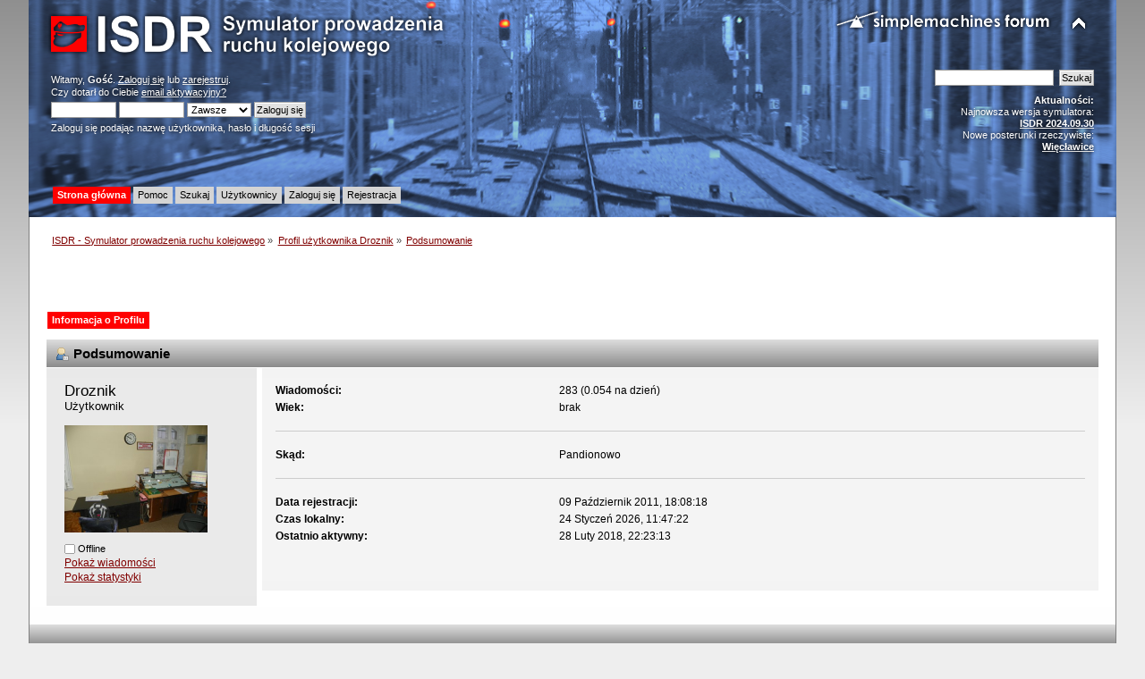

--- FILE ---
content_type: text/html; charset=UTF-8
request_url: https://isdr.pl/index.php?PHPSESSID=8nu7snr5tt0cc9g1ngefio5evb&action=profile;u=99
body_size: 3538
content:
<!DOCTYPE html PUBLIC "-//W3C//DTD XHTML 1.0 Transitional//EN" "http://www.w3.org/TR/xhtml1/DTD/xhtml1-transitional.dtd">
<html xmlns="http://www.w3.org/1999/xhtml">
<head>
	<link rel="stylesheet" type="text/css" href="https://isdr.pl/Themes/ISDR/css/index.css?fin20" />
	<link rel="stylesheet" type="text/css" href="https://isdr.pl/Themes/default/css/webkit.css" />
	<script type="text/javascript" src="https://isdr.pl/Themes/default/scripts/script.js?fin20"></script>
	<script type="text/javascript" src="https://isdr.pl/Themes/ISDR/scripts/theme.js?fin20"></script>
	<script type="text/javascript"><!-- // --><![CDATA[
		var smf_theme_url = "https://isdr.pl/Themes/ISDR";
		var smf_default_theme_url = "https://isdr.pl/Themes/default";
		var smf_images_url = "https://isdr.pl/Themes/ISDR/images";
		var smf_scripturl = "https://isdr.pl/index.php?PHPSESSID=8nu7snr5tt0cc9g1ngefio5evb&amp;";
		var smf_iso_case_folding = false;
		var smf_charset = "UTF-8";
		var ajax_notification_text = "Ładowanie...";
		var ajax_notification_cancel_text = "Anuluj";
	// ]]></script>
	<meta http-equiv="Content-Type" content="text/html; charset=UTF-8" />
	<meta name="description" content="Profil użytkownika Droznik" />
	<meta name="keywords" content="isdr symulator pulpit kostkowy sterowanie ruchem kolejowym e1 dyżurny ruchu kolej pkp przekaźniki msts trainz maszyna eu07 et22" />
	<title>Profil użytkownika Droznik</title>
	<link rel="canonical" href="https://isdr.pl/index.php?action=profile;u=99" / style="color: ;">
	<link rel="help" href="https://isdr.pl/index.php?PHPSESSID=8nu7snr5tt0cc9g1ngefio5evb&amp;action=help" />
	<link rel="search" href="https://isdr.pl/index.php?PHPSESSID=8nu7snr5tt0cc9g1ngefio5evb&amp;action=search" />
	<link rel="contents" href="https://isdr.pl/index.php?PHPSESSID=8nu7snr5tt0cc9g1ngefio5evb&amp;" />
	<link rel="alternate" type="application/rss+xml" title="ISDR - Symulator prowadzenia ruchu kolejowego - RSS" href="https://isdr.pl/index.php?PHPSESSID=8nu7snr5tt0cc9g1ngefio5evb&amp;type=rss;action=.xml" />
</head>
<body>
<div id="wrapper" style="width: 95%">
	<div id="header"><div class="frame">
		<div id="top_section">
			<h1 class="forumtitle">
				<a href="https://isdr.pl/index.php?PHPSESSID=8nu7snr5tt0cc9g1ngefio5evb&amp;"><img src="https://isdr.pl/Themes/ISDR/images/isdrlogo.png" alt="ISDR - Symulator prowadzenia ruchu kolejowego" /></a>
			</h1>
			<img id="upshrink" src="https://isdr.pl/Themes/ISDR/images/upshrink.png" alt="*" title="Zmniejsz lub zwiększ nagłówek." style="display: none;" />
			<img id="smflogo" src="https://isdr.pl/Themes/ISDR/images/smflogo.png" alt="Simple Machines Forum" title="Simple Machines Forum" />
		</div>
		<div id="upper_section" class="middletext">
			<div class="user">
				<script type="text/javascript" src="https://isdr.pl/Themes/default/scripts/sha1.js"></script>
				<form id="guest_form" action="https://isdr.pl/index.php?PHPSESSID=8nu7snr5tt0cc9g1ngefio5evb&amp;action=login2" method="post" accept-charset="UTF-8"  onsubmit="hashLoginPassword(this, 'cc31f6ed671d7a72e438dbe6980465d3');">
					<div class="info">Witamy, <strong>Gość</strong>. <a href="https://isdr.pl/index.php?PHPSESSID=8nu7snr5tt0cc9g1ngefio5evb&amp;action=login">Zaloguj się</a> lub <a href="https://isdr.pl/index.php?PHPSESSID=8nu7snr5tt0cc9g1ngefio5evb&amp;action=register">zarejestruj</a>.<br />Czy dotarł do Ciebie <a href="https://isdr.pl/index.php?PHPSESSID=8nu7snr5tt0cc9g1ngefio5evb&amp;action=activate">email aktywacyjny?</a></div>
					<input type="text" name="user" size="10" class="input_text" />
					<input type="password" name="passwrd" size="10" class="input_password" />
					<select name="cookielength">
						<option value="60">1 Godzina</option>
						<option value="1440">1 Dzień</option>
						<option value="10080">1 Tydzień</option>
						<option value="43200">1 Miesiąc</option>
						<option value="-1" selected="selected">Zawsze</option>
					</select>
					<input type="submit" value="Zaloguj się" class="button_submit" /><br />
					<div class="info">Zaloguj się podając nazwę użytkownika, hasło i długość sesji</div>
<input type="hidden" name="hash_passwrd" value="" /><input type="hidden" name="e87200e5b" value="cc31f6ed671d7a72e438dbe6980465d3" />
				</form>
			</div>
			<div class="news normaltext">
				<form id="search_form" action="https://isdr.pl/index.php?PHPSESSID=8nu7snr5tt0cc9g1ngefio5evb&amp;action=search2" method="post" accept-charset="UTF-8">
					<input type="text" name="search" value="" class="input_text" />&nbsp;
					<input type="submit" name="submit" value="Szukaj" class="button_submit" />
					<input type="hidden" name="advanced" value="0" /></form>
				<h2>Aktualności: </h2>
				<p>Najnowsza wersja symulatora:<br /><a href="http://www.symulator.isdr.pl/download.php" class="bbc_link" target="_blank"><strong>ISDR 2024.09.30</strong></a><br />Nowe posterunki rzeczywiste:<br /><a href="http://www.symulator.isdr.pl/download.php" class="bbc_link" target="_blank"><strong>Więcławice</strong></a></p>
			</div>
		</div>
		<br class="clear" />
		<script type="text/javascript"><!-- // --><![CDATA[
			var oMainHeaderToggle = new smc_Toggle({
				bToggleEnabled: true,
				bCurrentlyCollapsed: false,
				aSwappableContainers: [
					'upper_section'
				],
				aSwapImages: [
					{
						sId: 'upshrink',
						srcExpanded: smf_images_url + '/upshrink.png',
						altExpanded: 'Zmniejsz lub zwiększ nagłówek.',
						srcCollapsed: smf_images_url + '/upshrink2.png',
						altCollapsed: 'Zmniejsz lub zwiększ nagłówek.'
					}
				],
				oThemeOptions: {
					bUseThemeSettings: false,
					sOptionName: 'collapse_header',
					sSessionVar: 'e87200e5b',
					sSessionId: 'cc31f6ed671d7a72e438dbe6980465d3'
				},
				oCookieOptions: {
					bUseCookie: true,
					sCookieName: 'upshrink'
				}
			});
		// ]]></script>
		<div id="main_menu">
			<ul class="dropmenu" id="menu_nav">
				<li id="button_home">
					<a class="active firstlevel" href="https://isdr.pl/index.php?PHPSESSID=8nu7snr5tt0cc9g1ngefio5evb&amp;">
						<span class="last firstlevel">Strona główna</span>
					</a>
				</li>
				<li id="button_help">
					<a class="firstlevel" href="https://isdr.pl/index.php?PHPSESSID=8nu7snr5tt0cc9g1ngefio5evb&amp;action=help">
						<span class="firstlevel">Pomoc</span>
					</a>
				</li>
				<li id="button_search">
					<a class="firstlevel" href="https://isdr.pl/index.php?PHPSESSID=8nu7snr5tt0cc9g1ngefio5evb&amp;action=search">
						<span class="firstlevel">Szukaj</span>
					</a>
				</li>
				<li id="button_mlist">
					<a class="firstlevel" href="https://isdr.pl/index.php?PHPSESSID=8nu7snr5tt0cc9g1ngefio5evb&amp;action=mlist">
						<span class="firstlevel">Użytkownicy</span>
					</a>
					<ul>
						<li>
							<a href="https://isdr.pl/index.php?PHPSESSID=8nu7snr5tt0cc9g1ngefio5evb&amp;action=mlist">
								<span>Widok listy użytkowników</span>
							</a>
						</li>
						<li>
							<a href="https://isdr.pl/index.php?PHPSESSID=8nu7snr5tt0cc9g1ngefio5evb&amp;action=mlist;sa=search">
								<span class="last">Szukaj użytkowników</span>
							</a>
						</li>
					</ul>
				</li>
				<li id="button_login">
					<a class="firstlevel" href="https://isdr.pl/index.php?PHPSESSID=8nu7snr5tt0cc9g1ngefio5evb&amp;action=login">
						<span class="firstlevel">Zaloguj się</span>
					</a>
				</li>
				<li id="button_register">
					<a class="firstlevel" href="https://isdr.pl/index.php?PHPSESSID=8nu7snr5tt0cc9g1ngefio5evb&amp;action=register">
						<span class="last firstlevel">Rejestracja</span>
					</a>
				</li>
			</ul>
		</div>
		<br class="clear" />
	</div></div>
	<div id="content_section"><div class="frame">
		<div id="main_content_section">
	<div class="navigate_section">
		<ul>
			<li>
				<a href="https://isdr.pl/index.php?PHPSESSID=8nu7snr5tt0cc9g1ngefio5evb&amp;"><span>ISDR - Symulator prowadzenia ruchu kolejowego</span></a> &#187;
			</li>
			<li>
				<a href="https://isdr.pl/index.php?PHPSESSID=8nu7snr5tt0cc9g1ngefio5evb&amp;action=profile;u=99" style="color: ;"><span>Profil użytkownika Droznik</span></a> &#187;
			</li>
			<li class="last">
				<a href="https://isdr.pl/index.php?PHPSESSID=8nu7snr5tt0cc9g1ngefio5evb&amp;action=profile;u=99;area=summary"><span>Podsumowanie</span></a>
			</li>
		</ul>
	</div><script async src="http://pagead2.googlesyndication.com/pagead/js/adsbygoogle.js"></script>
<!-- lisek - srednia mala -->
<ins class="adsbygoogle"
     style="display:inline-block;width:468px;height:60px"
     data-ad-client="ca-pub-6304015740494774"
     data-ad-slot="2190710040"></ins>
<script>
(adsbygoogle = window.adsbygoogle || []).push({});
</script>
<div id="admin_menu">
	<ul class="dropmenu" id="dropdown_menu_1">
			<li><a class="active firstlevel" href="#"><span class="firstlevel">Informacja o Profilu</span></a>
				<ul>
					<li>
						<a class="chosen" href="https://isdr.pl/index.php?PHPSESSID=8nu7snr5tt0cc9g1ngefio5evb&amp;action=profile;area=summary;u=99"><span>Podsumowanie</span></a>
					</li>
					<li>
						<a href="https://isdr.pl/index.php?PHPSESSID=8nu7snr5tt0cc9g1ngefio5evb&amp;action=profile;area=statistics;u=99"><span>Pokaż statystyki</span></a>
					</li>
					<li>
						<a href="https://isdr.pl/index.php?PHPSESSID=8nu7snr5tt0cc9g1ngefio5evb&amp;action=profile;area=showposts;u=99"><span>Pokaż wiadomości...</span></a>
						<ul>
							<li>
								<a href="https://isdr.pl/index.php?PHPSESSID=8nu7snr5tt0cc9g1ngefio5evb&amp;action=profile;area=showposts;sa=messages;u=99"><span>Wiadomości</span></a>
							</li>
							<li>
								<a href="https://isdr.pl/index.php?PHPSESSID=8nu7snr5tt0cc9g1ngefio5evb&amp;action=profile;area=showposts;sa=topics;u=99"><span>Pokaż wątki</span></a>
							</li>
							<li>
								<a href="https://isdr.pl/index.php?PHPSESSID=8nu7snr5tt0cc9g1ngefio5evb&amp;action=profile;area=showposts;sa=attach;u=99"><span>Pokaż załączniki</span></a>
							</li>
						</ul>
					</li>
				</ul>
			</li>
	</ul>
</div>
<div id="admin_content">
	<script type="text/javascript" src="https://isdr.pl/Themes/default/scripts/profile.js"></script>
	<script type="text/javascript"><!-- // --><![CDATA[
		disableAutoComplete();
	// ]]></script>
<div id="profileview" class="flow_auto">
	<div class="cat_bar">
		<h3 class="catbg">
			<span class="ie6_header floatleft"><img src="https://isdr.pl/Themes/ISDR/images/icons/profile_sm.gif" alt="" class="icon" />Podsumowanie</span>
		</h3>
	</div>
	<div id="basicinfo">
		<div class="windowbg">
			<span class="topslice"><span></span></span>
			<div class="content flow_auto">
				<div class="username"><h4>Droznik <span class="position">Użytkownik</span></h4></div>
				<img class="avatar" src="https://isdr.pl/index.php?PHPSESSID=8nu7snr5tt0cc9g1ngefio5evb&amp;action=dlattach;attach=590;type=avatar" alt="" />
				<ul class="reset">
				
				
				
				
			</ul>
			<span id="userstatus"><img src="https://isdr.pl/Themes/ISDR/images/useroff.gif" alt="Offline" align="middle" /><span class="smalltext"> Offline</span>
				</span>
				<p id="infolinks">
					<a href="https://isdr.pl/index.php?PHPSESSID=8nu7snr5tt0cc9g1ngefio5evb&amp;action=profile;area=showposts;u=99">Pokaż wiadomości</a><br />
					<a href="https://isdr.pl/index.php?PHPSESSID=8nu7snr5tt0cc9g1ngefio5evb&amp;action=profile;area=statistics;u=99">Pokaż statystyki</a>
				</p>
			</div>
			<span class="botslice"><span></span></span>
		</div>
	</div>
	<div id="detailedinfo">
		<div class="windowbg2">
			<span class="topslice"><span></span></span>
			<div class="content">
				<dl>
					<dt>Wiadomości: </dt>
					<dd>283 (0.054 na dzień)</dd>
					<dt>Wiek:</dt>
					<dd>brak</dd>
				</dl>
				<dl>
					<dt>Skąd:</dt>
					<dd>Pandionowo</dd>
				</dl>
				<dl class="noborder">
					<dt>Data rejestracji: </dt>
					<dd>09 Październik 2011, 18:08:18</dd>
					<dt>Czas lokalny:</dt>
					<dd>24 Styczeń 2026, 11:47:22</dd>
					<dt>Ostatnio aktywny: </dt>
					<dd>28 Luty 2018, 22:23:13</dd>
				</dl>
			</div>
			<span class="botslice"><span></span></span>
		</div>
	</div>
<div class="clear"></div>
</div>
</div>
		</div>
	</div></div>
	<div id="footer_section"><div class="frame">
		<ul class="reset">
			<li class="copyright">
			<span class="smalltext" style="display: inline; visibility: visible; font-family: Verdana, Arial, sans-serif;"><a href="http://www.simplemachines.org/" title="Simple Machines Forum" target="_blank" class="new_win">Powered by SMF 2.0.14</a> | <a href="http://www.simplemachines.org/about/copyright.php" title="Free Forum Software" target="_blank" class="new_win">SMF &copy; 2006&ndash;2010, Simple Machines LLC</a><br /><span class="smalltext"><a href="http://www.smfads.com" target="_blank">SMFAds</a> for <a href="http://www.createaforum.com" title="Forum Hosting">Free Forums</a></span>
			</span></li>
			<li><a id="button_xhtml" href="http://validator.w3.org/check?uri=referer" target="_blank" class="new_win" title="Prawidłowy XHTML 1.0!"><span>XTML</span></a></li>
			<li><a id="button_rss" href="https://isdr.pl/index.php?PHPSESSID=8nu7snr5tt0cc9g1ngefio5evb&amp;action=.xml;type=rss" class="new_win"><span>RSS</span></a></li>
			<li class="last"><a id="button_wap2" href="https://isdr.pl/index.php?PHPSESSID=8nu7snr5tt0cc9g1ngefio5evb&amp;wap2" class="new_win"><span>WAP2</span></a></li>
		</ul>
		<p>Strona wygenerowana w 0.08 sekund z 28 zapytaniami.</p>
	</div></div>
</div>
</body></html>